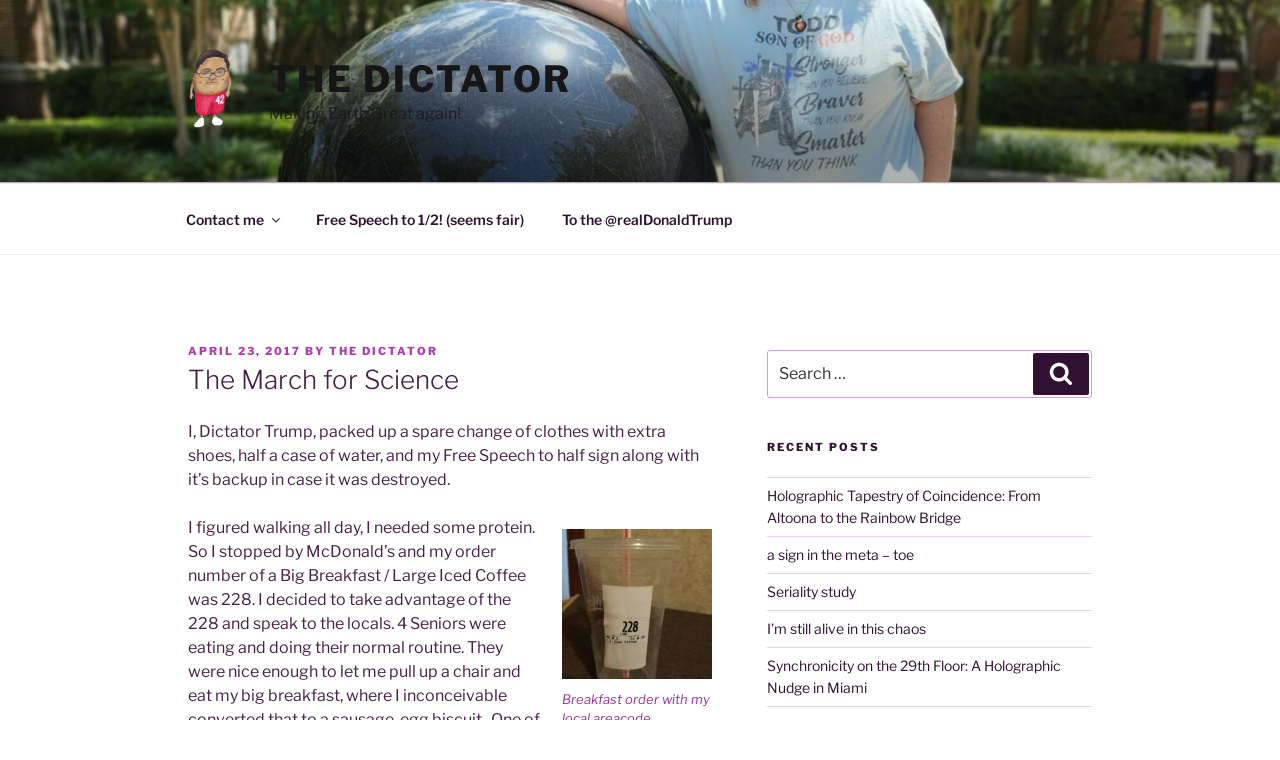

--- FILE ---
content_type: text/css
request_url: https://www.trumpedwithpower.com/wp-content/plugins/stylish-author-bio/assets/css/stylish-author-style.css?ver=1.0
body_size: 1119
content:
@font-face {
    font-family: 'Mono Social Icons Font';
    src: url('../fonts/MonoSocialIconsFont-1.10.eot');
    src: url('../fonts/MonoSocialIconsFont-1.10.eot?#iefix') format('embedded-opentype'),
         url('../fonts/MonoSocialIconsFont-1.10.woff') format('woff'),
         url('../fonts/MonoSocialIconsFont-1.10.ttf') format('truetype'),
         url('../fonts/MonoSocialIconsFont-1.10.svg#MonoSocialIconsFont') format('svg');
    src: url('../fonts/MonoSocialIconsFont-1.10.ttf') format('truetype');
    font-weight: normal;
    font-style: normal;
}

.author-social-icon, a.author-social-icon:before {
    font-family: 'Mono Social Icons Font'; 
    -webkit-text-rendering: optimizeLegibility;
    -moz-text-rendering: optimizeLegibility;
    -ms-text-rendering: optimizeLegibility;
    -o-text-rendering: optimizeLegibility;
    text-rendering: optimizeLegibility;
    -webkit-font-smoothing: antialiased;
    -moz-font-smoothing: antialiased;
    -ms-font-smoothing: antialiased;
    -o-font-smoothing: antialiased;
    font-smoothing: antialiased;
}

a.author-social-icon:before {
    content: attr(title);
    margin-right: 0.3em;
    font-size: 130%;
}

a.author-social-icon {
    background: #9f9f9f;
    padding: 7px 5px 3px 5px;
    color: white;
    text-decoration: none;
}


/* ====== Stylish Author Bio: Fonted ====== */

.author-title-box{
  width: 100%;
}

.author-bio-wrapper{
	overflow: hidden;
	width: 100%;
}
.author-bio-img{
	float: left;
  	overflow: hidden;
}
.author-bio-title{
  	float: right;
  	width: 75%;
}
.author-bio-title h2.author-name,
.author-bio-title h6.author-title{
	font-family: "Segoe UI",Arial,Sans-Serif !important;
	font-weight: 500 !important;
	margin: 0px;
}
.author-bio-title h2.author-name{
	margin: 0px !important;
}
.author-bio-title h2.author-name a{
	box-shadow: none !important;
	border-bottom:none !important;
	text-decoration: none;
}
.author-bio-title h6.author-title{
}
.author-bio-description{
}
.cleared {
  clear: both;
}

.author-title-box h3{
	width: 40%;
	margin:0 auto;  
	font-family: 'Didact Gothic', sans-serif;
	font-weight:normal;
	text-align:center;
	color:#2196f3;
	font-size:20px;
	padding:15px;
	font-weight:bold;
	border-radius:5px;
}

.author-bio-section{
  	position:relative; 
	padding: 20px;
  	margin-top: 30px;
}

.author-details{
	font-family: "Segoe UI",Arial,Sans-Serif;
    font-size: 14px;
    line-height: normal;
}
.author-details h2{
	text-transform: capitalize;
}
.author-details h2 a{
}
.author-social-profile{
}
ul.author-icons li a{
	box-shadow:none;
	border-bottom: none;
	text-decoration: none;
}
ul.author-icons li a i{
	font-size:24px;
	-webkit-transition: all 0.5s ease;
	-moz-transition: all 0.5s ease;
	-o-transition: all 0.5s ease;
	transition: all 0.5s ease;	
}
.author-details h2 a:hover,
ul.author-icons li a i:hover{
	color:#92278f;
}

.author-details img {
	float: left;
	position: relative;
	border-radius: 0% !important;
}

.author-icons{
	list-style:none;
	margin:5px auto 0px auto;
	width:100%;
}
ul.author-icons li{
	display:inline;
	margin-right:10px;
}


/* ===== Responsive Issue =========== */


@media screen and (max-width: 1255px) {
	.author-bio-title{
		width: 100% !important;
		text-align: center;
	}
	.author-bio-img{
		float: none;
		width: 20%;
		display: inline-block;
	}
	.author-bio-img-wrapper{
		width: 100%;
  		text-align: center;
	}
}


/* ==== Social Media Icon Color ==== */

.weblink a{	color: #007acc;}
.facebook a{ color: #3b5998; }
.twitter a{ color: #4099FF; }
.google-plus a{ color: #D34836; }
.linkedin a{ color:#007bb5;}
.flickr a{ color:#ff0084;}
.tumblr a{ color:#32506d;}
.vimeo a{ color:#aad450;}
.youtube a{ color:#bb0000;}
.instagram a{ color:#e95950;}
.pinterest a{ color:#cb2027;}
.behance a{ color:#1769ff;}
.blogger a{ color:#fb8f3d;}
.delicious a{ color:#205cc0;}
.digg a{ color:#0093cc;}
.dribble a{ color:#ea4c89;}
.myspace a{ color:#F5F5DC;}
.picasa a{ color:pink;}
.reddit a{ color:#FF5700;}
.skype a{ color:#12A5F4;}
.stackoverflow a{ color:#ef8236;}
.wordpress a{ color:#21759b;}
.author-rss a{ color:orange;}